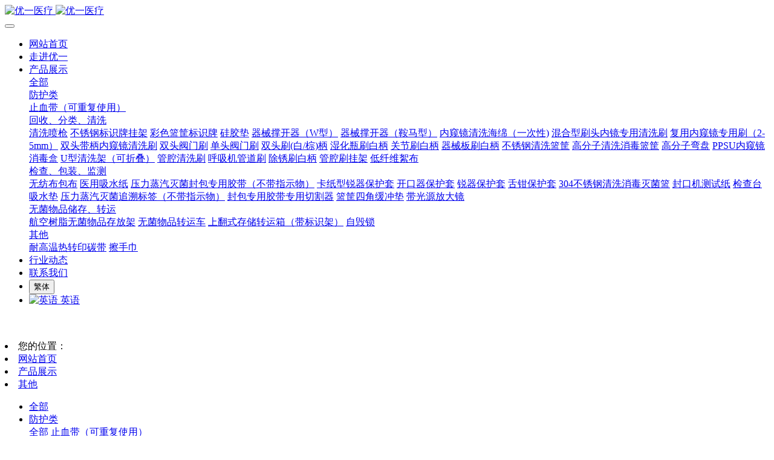

--- FILE ---
content_type: text/html;charset=UTF-8
request_url: https://www.scu1.com/product/product.php?class2=2
body_size: 11348
content:
<!DOCTYPE HTML>
<html class="oxh met-web" >
<head>
<meta charset="utf-8">
<meta name="renderer" content="webkit">
<meta http-equiv="X-UA-Compatible" content="IE=edge,chrome=1">
<meta name="viewport" content="width=device-width,initial-scale=1.0,maximum-scale=1.0,minimum-scale=1.0,user-scalable=0,minimal-ui">
<meta name="format-detection" content="telephone=no">
<title>其他-医用吸水纸-无纺布包布-器械清洗刷-锐器保护套-舌钳保护套</title>
<meta name="description" content="四川优一医疗用品有限公司简称优一医疗；本公司专注于为医院消毒供应中心提供:无纺布包布,医用吸水纸,锐器保护套,器械清洗刷，消毒装载篮筐、医用灭菌封包专用胶带，封口机测试纸等与医院感控行业密切相关产品；目前我司面向全国诚征感控领域经销商，欢迎您来电洽谈。">
<meta name="keywords" content="医用吸水纸-无纺布包布-器械清洗刷-锐器保护套-舌钳保护套">
<meta name="generator" content="MetInfo 7.5.0" data-variable="../|cn|cn|mui635|3|2|0" data-user_name="">
<link href="../favicon.ico?1619401386" rel="shortcut icon" type="image/x-icon">
<link rel="stylesheet" type="text/css" href="../public/web/css/basic.css?1636096641">
<link rel="stylesheet" type="text/css" href="../templates/mui635/cache/product_cn.css?1766734706">
<style>
body{
    background-color:#ffffff !important;font-family: !important;}
h1,h2,h3,h4,h5,h6{font-family: !important;}
</style>
<script>(function(){var t=navigator.userAgent;(t.indexOf("rv:11")>=0||t.indexOf("MSIE 10")>=0)&&document.write("<script src=\"../public/plugins/html5shiv.min.js\"><\/script>")})();</script>
</head>
<!--[if lte IE 9]>
<div class="text-xs-center m-b-0 bg-blue-grey-100 alert">
    <button type="button" class="close" aria-label="Close" data-dismiss="alert">
        <span aria-hidden="true">×</span>
    </button>
    你正在使用一个过时的浏览器。请升级你的浏览器，以提高您的体验。</div>
<![endif]-->
<body >
            <body class="met-navfixed">
    <header class='met-head navbar-fixed-top' m-id='1' m-type="head_nav">
    <nav class="navbar navbar-default box-shadow-none head_nav_met_11_1_1">
        <div class="container">
            <div class="row">
                <h1 hidden>四川优一医疗用品有限公司</h1>
                <div class="navbar-header pull-xs-left">
                    <a href="../" class="met-logo vertical-align block pull-xs-left p-y-5" title="四川优一医疗用品有限公司">
                        <div class="vertical-align-middle">
                            <img src="../upload/202104/1619329721.jpg" alt="优一医疗" class="hidden-sm-down">
                            <img src="../upload/202104/1619329721.jpg" alt="优一医疗" class="hidden-md-up">
                        </div>
                    </a>
                </div>
                <button type="button" class="navbar-toggler hamburger hamburger-close collapsed p-x-5 met-nav-toggler" data-target="#met-nav-collapse" data-toggle="collapse">
                    <span class="sr-only"></span>
                    <span class="hamburger-bar"></span>
                </button>
<!-- 会员注册登录 -->
                    
                <!-- 会员注册登录 -->
                <div class="collapse navbar-collapse navbar-collapse-toolbar pull-md-right p-0" id="met-nav-collapse">
                    <ul class="nav navbar-nav navlist">
                        <li class='nav-item'>
                            <a  href="../" title="网站首页" class="nav-link
                                                            ">网站首页</a>
                        </li>
                                                                            <li class='nav-item m-l-30'>
                            <a href="../aboutus/show.php?id=84" title="走进优一" class="nav-link " target='_self'>    <span style=''>走进优一</span></a>
                        </li>
                                                                                                    <li class="nav-item dropdown m-l-30">
                                                            <a
                                target='_self'                                href="../product/product.php?class1=1"
                                title="产品展示"
                                class="nav-link dropdown-toggle active"
                                data-toggle="dropdown" data-hover="dropdown"
                            >
                                                            <span style=''>产品展示</span><i class="fa fa-angle-down"></i></a>
                                                            <div class="dropdown-menu secondmenu">
                                                                                                <a href="../product/product.php?class1=1"  title="全部" class='navlist-2 dropdown-item nav-parent hidden-lg-up active'>全部</a>
                                                                                                                                    <div class="dropdown-item dropdown-submenu ">
                                    <a href="../product/product.php?class2=6" class="dropdown-item  navlist-2" target='_self'>
                                        <span style=''>防护类</span>                                    <i class="fa fa-angle-right"></i>
                                </a>
                                    <div class="dropdown-menu animate">
                                                                                    <a href="../product/product.php?class3=47" class="dropdown-item " target='_self'>    <span style=''>止血带（可重复使用）</span></a>
                                                                            </div>
                                </div>
                                                                                                                                    <div class="dropdown-item dropdown-submenu ">
                                    <a href="../product/product.php?class2=5" class="dropdown-item  navlist-2" target='_self'>
                                        <span style=''>回收、分类、清洗</span>                                    <i class="fa fa-angle-right"></i>
                                </a>
                                    <div class="dropdown-menu animate">
                                                                                    <a href="../product/product.php?class3=65" class="dropdown-item " target='_self'>    <span style=''>清洗喷枪</span></a>
                                                                                    <a href="../product/product.php?class3=64" class="dropdown-item " target='_self'>    <span style=''> 不锈钢标识牌挂架</span></a>
                                                                                    <a href="../product/product.php?class3=63" class="dropdown-item " target='_self'>    <span style=''>彩色篮筐标识牌</span></a>
                                                                                    <a href="../product/product.php?class3=62" class="dropdown-item " target='_self'>    <span style=''>硅胶垫</span></a>
                                                                                    <a href="../product/product.php?class3=61" class="dropdown-item " target='_self'>    <span style=''>器械撑开器（W型）</span></a>
                                                                                    <a href="../product/product.php?class3=60" class="dropdown-item " target='_self'>    <span style=''>器械撑开器（鞍马型）</span></a>
                                                                                    <a href="../product/product.php?class3=58" class="dropdown-item " target='_self'>    <span style=''>内窥镜清洗海绵（一次性)</span></a>
                                                                                    <a href="../product/product.php?class3=57" class="dropdown-item " target='_self'>    <span style=''>混合型刷头内镜专用清洗刷</span></a>
                                                                                    <a href="../product/product.php?class3=56" class="dropdown-item " target='_self'>    <span style=''>复用内窥镜专用刷（2-5mm）</span></a>
                                                                                    <a href="../product/product.php?class3=55" class="dropdown-item " target='_self'>    <span style=''>双头带柄内窥镜清洗刷</span></a>
                                                                                    <a href="../product/product.php?class3=54" class="dropdown-item " target='_self'>    <span style=''>双头阀门刷</span></a>
                                                                                    <a href="../product/product.php?class3=53" class="dropdown-item " target='_self'>    <span style=''>单头阀门刷</span></a>
                                                                                    <a href="../product/product.php?class3=51" class="dropdown-item " target='_self'>    <span style=''>双头刷(白/棕)柄</span></a>
                                                                                    <a href="../product/product.php?class3=50" class="dropdown-item " target='_self'>    <span style=''>湿化瓶刷白柄</span></a>
                                                                                    <a href="../product/product.php?class3=49" class="dropdown-item " target='_self'>    <span style=''>关节刷白柄</span></a>
                                                                                    <a href="../product/product.php?class3=48" class="dropdown-item " target='_self'>    <span style=''>器械板刷白柄</span></a>
                                                                                    <a href="../product/product.php?class3=24" class="dropdown-item " target='_self'>    <span style=''>不锈钢清洗篮筐</span></a>
                                                                                    <a href="../product/product.php?class3=23" class="dropdown-item " target='_self'>    <span style=''>高分子清洗消毒篮筐</span></a>
                                                                                    <a href="../product/product.php?class3=22" class="dropdown-item " target='_self'>    <span style=''>高分子弯盘</span></a>
                                                                                    <a href="../product/product.php?class3=21" class="dropdown-item " target='_self'>    <span style=''>PPSU内窥镜消毒盒</span></a>
                                                                                    <a href="../product/product.php?class3=20" class="dropdown-item " target='_self'>    <span style=''>U型清洗架（可折叠）</span></a>
                                                                                    <a href="../product/product.php?class3=19" class="dropdown-item " target='_self'>    <span style=''>管腔清洗刷</span></a>
                                                                                    <a href="../product/product.php?class3=18" class="dropdown-item " target='_self'>    <span style=''>呼吸机管道刷</span></a>
                                                                                    <a href="../product/product.php?class3=17" class="dropdown-item " target='_self'>    <span style=''>除锈刷白柄</span></a>
                                                                                    <a href="../product/product.php?class3=16" class="dropdown-item " target='_self'>    <span style=''>管腔刷挂架</span></a>
                                                                                    <a href="../product/product.php?class3=66" class="dropdown-item " target='_self'>    <span style=''>低纤维絮布</span></a>
                                                                            </div>
                                </div>
                                                                                                                                    <div class="dropdown-item dropdown-submenu ">
                                    <a href="../product/product.php?class2=4" class="dropdown-item  navlist-2" target='_self'>
                                        <span style=''>检查、包装、监测</span>                                    <i class="fa fa-angle-right"></i>
                                </a>
                                    <div class="dropdown-menu animate">
                                                                                    <a href="../product/product.php?class3=27" class="dropdown-item " target='_self'>    <span style=''>无纺布包布</span></a>
                                                                                    <a href="../product/product.php?class3=26" class="dropdown-item " target='_self'>    <span style=''>医用吸水纸</span></a>
                                                                                    <a href="../product/product.php?class3=73" class="dropdown-item " target='_self'>    <span style=''>压力蒸汽灭菌封包专用胶带（不带指示物）</span></a>
                                                                                    <a href="../product/product.php?class3=68" class="dropdown-item " target='_self'>    <span style=''>卡纸型锐器保护套</span></a>
                                                                                    <a href="../product/product.php?class3=71" class="dropdown-item " target='_self'>    <span style=''>开口器保护套</span></a>
                                                                                    <a href="../product/product.php?class3=69" class="dropdown-item " target='_self'>    <span style=''>锐器保护套</span></a>
                                                                                    <a href="../product/product.php?class3=70" class="dropdown-item " target='_self'>    <span style=''>舌钳保护套</span></a>
                                                                                    <a href="../product/product.php?class3=78" class="dropdown-item " target='_self'>    <span style=''>304不锈钢清洗消毒灭菌篮</span></a>
                                                                                    <a href="../product/product.php?class3=25" class="dropdown-item " target='_self'>    <span style=''>封口机测试纸</span></a>
                                                                                    <a href="../product/product.php?class3=28" class="dropdown-item " target='_self'>    <span style=''>检查台吸水垫</span></a>
                                                                                    <a href="../product/product.php?class3=75" class="dropdown-item " target='_self'>    <span style=''>压力蒸汽灭菌追溯标签（不带指示物）</span></a>
                                                                                    <a href="../product/product.php?class3=74" class="dropdown-item " target='_self'>    <span style=''>封包专用胶带专用切割器</span></a>
                                                                                    <a href="../product/product.php?class3=72" class="dropdown-item " target='_self'>    <span style=''>篮筐四角缓冲垫</span></a>
                                                                                    <a href="../product/product.php?class3=29" class="dropdown-item " target='_self'>    <span style=''>带光源放大镜</span></a>
                                                                            </div>
                                </div>
                                                                                                                                    <div class="dropdown-item dropdown-submenu ">
                                    <a href="../product/product.php?class2=3" class="dropdown-item  navlist-2" target='_self'>
                                        <span style=''>无菌物品储存、转运</span>                                    <i class="fa fa-angle-right"></i>
                                </a>
                                    <div class="dropdown-menu animate">
                                                                                    <a href="../product/product.php?class3=45" class="dropdown-item " target='_self'>    <span style=''>航空树脂无菌物品存放架</span></a>
                                                                                    <a href="../product/product.php?class3=44" class="dropdown-item " target='_self'>    <span style=''>无菌物品转运车</span></a>
                                                                                    <a href="../product/product.php?class3=43" class="dropdown-item " target='_self'>    <span style=''>上翻式存储转运箱（带标识架）</span></a>
                                                                                    <a href="../product/product.php?class3=42" class="dropdown-item " target='_self'>    <span style=''>自毁锁</span></a>
                                                                            </div>
                                </div>
                                                                                                                                    <div class="dropdown-item dropdown-submenu ">
                                    <a href="../product/product.php?class2=2" class="dropdown-item active navlist-2" target='_self'>
                                        <span style=''>其他</span>                                    <i class="fa fa-angle-right"></i>
                                </a>
                                    <div class="dropdown-menu animate">
                                                                                    <a href="../product/product.php?class3=80" class="dropdown-item " target='_self'>    <span style=''>耐高温热转印碳带</span></a>
                                                                                    <a href="../product/product.php?class3=46" class="dropdown-item " target='_self'>    <span style=''> 擦手巾</span></a>
                                                                            </div>
                                </div>
                                                                                            </div>
                        </li>
                                                                                                    <li class='nav-item m-l-30'>
                            <a href="../NEWS/news.php?class1=9" title="行业动态" class="nav-link " target='_self'>    <span style=''>行业动态</span></a>
                        </li>
                                                                                                    <li class='nav-item m-l-30'>
                            <a href="../call/show.php?id=82" title="联系我们" class="nav-link " target='_self'>    <span style=''>联系我们</span></a>
                        </li>
                                                                        <!--简繁体切换-->
                                                                                    <li class="met-langlist met-s2t  nav-item m-l-15" m-id="lang" m-type="lang">
                            <button type="button" class="btn btn-outline btn-default btn-squared btn-lang btn-cntotc" data-tolang='tc'>繁体</button>
                                                                            <!--简繁体切换-->
                        <!--多语言-->
                                                                                    <li class="met-langlist nav-item m-l-15 header-top-li" m-id='lang' m-type='lang'>
                            <div class="inline-block">
                                                                                                                                                                                                                              <a href="https://www.scu1.com/index.php?lang=en"  class="btn btn-outline btn-default btn-squared btn-lang my-language" title="英语"     target="_blank" >

                                                                                            <img src="../public/images/flag/en.gif" alt="英语" style="max-width:100%;">
                                                                                        <span class="multi-language">英语</span>

                                    </a>
                                                                                                                                                                    </div>
                        </li>
                                                <!--多语言-->
                    </ul>
                </div>
            </div>
        </div>
    </nav>
</header>

                <div class="banner_met_16_2_30 page-bg" data-play="0" m-id='30' m-type='banner'>
        <div class="slick-slide">
        <img class="cover-image" src="../upload/202104/1619580550.jpg" srcset='../upload/202105/1621417356.jpg 767w,../upload/202104/1619580550.jpg' sizes="(max-width: 767px) 767px" alt="" data-height='0|0|0' >
        <div class="banner-text"  data-position="p-4|p-4" met-imgmask>
                            <div class='container'>
                <div class='banner-text-con'>
                    <div class="text-con">
                        <h4 class="animation-slide-top font-weight-500 m-t-0     " style="color:;font-size:px;"></h4>
                                                    <p class="animation-slide-bottom m-b-0     " style='color:;font-size:px;'></p>
                                                </div>
                                                                                                        </div>
            </div>
        </div>
    </div>
    </div>

        	    		<div class="subcolumn_nav_met_11_3_8" m-id='8' m-type='nocontent'>
			<div class="container">
				<div class="row">
					<div class="clearfix">
						<!-- 左侧网址导航 -->
						    							<div class="subcolumn-nav-location clearfix ulstyle">
								<li class="location">
									您的位置：								</li>
								<li>
									<a href="../" title="网站首页">
										<i class="fa fa-home" aria-hidden="true"></i>
										网站首页									</a>
									<i class="fa fa-angle-right"></i>
								</li>
								    																			<li>
											<a href="../product/product.php?class1=1" 0 target='_self' title="产品展示">产品展示</a>
											<i class="fa fa-angle-right"></i>
										</li>	
																									    																			<li>
											<a href="../product/product.php?class2=2" 0 target='_self' title="其他">其他</a>
											<i class="fa fa-angle-right"></i>
										</li>	
																									    							</div>
												<!-- 右侧产品类型 -->
						    							<div class="subcolumn-nav text-xs-left">
								<div class="box">
									<ul class="subcolumn_nav_met_11_3_8-ul m-b-0 p-y-10 p-x-0 ulstyle">
																					    												<li>
													<a href="../product/product.php?class1=1"  title="全部"
													0 target='_self'													    													class="link"
																										>全部</a>
												</li>
																																		    													<li class="dropdown">
														<a
														href="../product/product.php?class2=6"
														title="防护类"
														0 target='_self'														class="dropdown-toggle  link" data-toggle="dropdown">防护类													    </a>
														<div class="dropdown-menu animation-slide-bottom10">
															    																<a
																href="../product/product.php?class2=6"
																0 target='_self' title="全部"
																class='dropdown-item '>全部</a>
																																													<a
															href="../product/product.php?class3=47"
															title="止血带（可重复使用）"
															0 target='_self'															class='dropdown-item '>止血带（可重复使用）</a>
																													</div>
													</li>
																																			    													<li class="dropdown">
														<a
														href="../product/product.php?class2=5"
														title="回收、分类、清洗"
														0 target='_self'														class="dropdown-toggle  link" data-toggle="dropdown">回收、分类、清洗													    </a>
														<div class="dropdown-menu animation-slide-bottom10">
															    																<a
																href="../product/product.php?class2=5"
																0 target='_self' title="全部"
																class='dropdown-item '>全部</a>
																																													<a
															href="../product/product.php?class3=65"
															title="清洗喷枪"
															0 target='_self'															class='dropdown-item '>清洗喷枪</a>
																														<a
															href="../product/product.php?class3=64"
															title=" 不锈钢标识牌挂架"
															0 target='_self'															class='dropdown-item '> 不锈钢标识牌挂架</a>
																														<a
															href="../product/product.php?class3=63"
															title="彩色篮筐标识牌"
															0 target='_self'															class='dropdown-item '>彩色篮筐标识牌</a>
																														<a
															href="../product/product.php?class3=62"
															title="硅胶垫"
															0 target='_self'															class='dropdown-item '>硅胶垫</a>
																														<a
															href="../product/product.php?class3=61"
															title="器械撑开器（W型）"
															0 target='_self'															class='dropdown-item '>器械撑开器（W型）</a>
																														<a
															href="../product/product.php?class3=60"
															title="器械撑开器（鞍马型）"
															0 target='_self'															class='dropdown-item '>器械撑开器（鞍马型）</a>
																														<a
															href="../product/product.php?class3=58"
															title="内窥镜清洗海绵（一次性)"
															0 target='_self'															class='dropdown-item '>内窥镜清洗海绵（一次性)</a>
																														<a
															href="../product/product.php?class3=57"
															title="混合型刷头内镜专用清洗刷"
															0 target='_self'															class='dropdown-item '>混合型刷头内镜专用清洗刷</a>
																														<a
															href="../product/product.php?class3=56"
															title="复用内窥镜专用刷（2-5mm）"
															0 target='_self'															class='dropdown-item '>复用内窥镜专用刷（2-5mm）</a>
																														<a
															href="../product/product.php?class3=55"
															title="双头带柄内窥镜清洗刷"
															0 target='_self'															class='dropdown-item '>双头带柄内窥镜清洗刷</a>
																														<a
															href="../product/product.php?class3=54"
															title="双头阀门刷"
															0 target='_self'															class='dropdown-item '>双头阀门刷</a>
																														<a
															href="../product/product.php?class3=53"
															title="单头阀门刷"
															0 target='_self'															class='dropdown-item '>单头阀门刷</a>
																														<a
															href="../product/product.php?class3=51"
															title="双头刷(白/棕)柄"
															0 target='_self'															class='dropdown-item '>双头刷(白/棕)柄</a>
																														<a
															href="../product/product.php?class3=50"
															title="湿化瓶刷白柄"
															0 target='_self'															class='dropdown-item '>湿化瓶刷白柄</a>
																														<a
															href="../product/product.php?class3=49"
															title="关节刷白柄"
															0 target='_self'															class='dropdown-item '>关节刷白柄</a>
																														<a
															href="../product/product.php?class3=48"
															title="器械板刷白柄"
															0 target='_self'															class='dropdown-item '>器械板刷白柄</a>
																														<a
															href="../product/product.php?class3=24"
															title="不锈钢清洗篮筐"
															0 target='_self'															class='dropdown-item '>不锈钢清洗篮筐</a>
																														<a
															href="../product/product.php?class3=23"
															title="高分子清洗消毒篮筐"
															0 target='_self'															class='dropdown-item '>高分子清洗消毒篮筐</a>
																														<a
															href="../product/product.php?class3=22"
															title="高分子弯盘"
															0 target='_self'															class='dropdown-item '>高分子弯盘</a>
																														<a
															href="../product/product.php?class3=21"
															title="PPSU内窥镜消毒盒"
															0 target='_self'															class='dropdown-item '>PPSU内窥镜消毒盒</a>
																														<a
															href="../product/product.php?class3=20"
															title="U型清洗架（可折叠）"
															0 target='_self'															class='dropdown-item '>U型清洗架（可折叠）</a>
																														<a
															href="../product/product.php?class3=19"
															title="管腔清洗刷"
															0 target='_self'															class='dropdown-item '>管腔清洗刷</a>
																														<a
															href="../product/product.php?class3=18"
															title="呼吸机管道刷"
															0 target='_self'															class='dropdown-item '>呼吸机管道刷</a>
																														<a
															href="../product/product.php?class3=17"
															title="除锈刷白柄"
															0 target='_self'															class='dropdown-item '>除锈刷白柄</a>
																														<a
															href="../product/product.php?class3=16"
															title="管腔刷挂架"
															0 target='_self'															class='dropdown-item '>管腔刷挂架</a>
																														<a
															href="../product/product.php?class3=66"
															title="低纤维絮布"
															0 target='_self'															class='dropdown-item '>低纤维絮布</a>
																													</div>
													</li>
																																			    													<li class="dropdown">
														<a
														href="../product/product.php?class2=4"
														title="检查、包装、监测"
														0 target='_self'														class="dropdown-toggle  link" data-toggle="dropdown">检查、包装、监测													    </a>
														<div class="dropdown-menu animation-slide-bottom10">
															    																<a
																href="../product/product.php?class2=4"
																0 target='_self' title="全部"
																class='dropdown-item '>全部</a>
																																													<a
															href="../product/product.php?class3=27"
															title="无纺布包布"
															0 target='_self'															class='dropdown-item '>无纺布包布</a>
																														<a
															href="../product/product.php?class3=26"
															title="医用吸水纸"
															0 target='_self'															class='dropdown-item '>医用吸水纸</a>
																														<a
															href="../product/product.php?class3=73"
															title="压力蒸汽灭菌封包专用胶带（不带指示物）"
															0 target='_self'															class='dropdown-item '>压力蒸汽灭菌封包专用胶带（不带指示物）</a>
																														<a
															href="../product/product.php?class3=68"
															title="卡纸型锐器保护套"
															0 target='_self'															class='dropdown-item '>卡纸型锐器保护套</a>
																														<a
															href="../product/product.php?class3=71"
															title="开口器保护套"
															0 target='_self'															class='dropdown-item '>开口器保护套</a>
																														<a
															href="../product/product.php?class3=69"
															title="锐器保护套"
															0 target='_self'															class='dropdown-item '>锐器保护套</a>
																														<a
															href="../product/product.php?class3=70"
															title="舌钳保护套"
															0 target='_self'															class='dropdown-item '>舌钳保护套</a>
																														<a
															href="../product/product.php?class3=78"
															title="304不锈钢清洗消毒灭菌篮"
															0 target='_self'															class='dropdown-item '>304不锈钢清洗消毒灭菌篮</a>
																														<a
															href="../product/product.php?class3=25"
															title="封口机测试纸"
															0 target='_self'															class='dropdown-item '>封口机测试纸</a>
																														<a
															href="../product/product.php?class3=28"
															title="检查台吸水垫"
															0 target='_self'															class='dropdown-item '>检查台吸水垫</a>
																														<a
															href="../product/product.php?class3=75"
															title="压力蒸汽灭菌追溯标签（不带指示物）"
															0 target='_self'															class='dropdown-item '>压力蒸汽灭菌追溯标签（不带指示物）</a>
																														<a
															href="../product/product.php?class3=74"
															title="封包专用胶带专用切割器"
															0 target='_self'															class='dropdown-item '>封包专用胶带专用切割器</a>
																														<a
															href="../product/product.php?class3=72"
															title="篮筐四角缓冲垫"
															0 target='_self'															class='dropdown-item '>篮筐四角缓冲垫</a>
																														<a
															href="../product/product.php?class3=29"
															title="带光源放大镜"
															0 target='_self'															class='dropdown-item '>带光源放大镜</a>
																													</div>
													</li>
																																			    													<li class="dropdown">
														<a
														href="../product/product.php?class2=3"
														title="无菌物品储存、转运"
														0 target='_self'														class="dropdown-toggle  link" data-toggle="dropdown">无菌物品储存、转运													    </a>
														<div class="dropdown-menu animation-slide-bottom10">
															    																<a
																href="../product/product.php?class2=3"
																0 target='_self' title="全部"
																class='dropdown-item '>全部</a>
																																													<a
															href="../product/product.php?class3=45"
															title="航空树脂无菌物品存放架"
															0 target='_self'															class='dropdown-item '>航空树脂无菌物品存放架</a>
																														<a
															href="../product/product.php?class3=44"
															title="无菌物品转运车"
															0 target='_self'															class='dropdown-item '>无菌物品转运车</a>
																														<a
															href="../product/product.php?class3=43"
															title="上翻式存储转运箱（带标识架）"
															0 target='_self'															class='dropdown-item '>上翻式存储转运箱（带标识架）</a>
																														<a
															href="../product/product.php?class3=42"
															title="自毁锁"
															0 target='_self'															class='dropdown-item '>自毁锁</a>
																													</div>
													</li>
																																			    													<li class="dropdown">
														<a
														href="../product/product.php?class2=2"
														title="其他"
														0 target='_self'														class="dropdown-toggle active link" data-toggle="dropdown">其他													    </a>
														<div class="dropdown-menu animation-slide-bottom10">
															    																<a
																href="../product/product.php?class2=2"
																0 target='_self' title="全部"
																class='dropdown-item active'>全部</a>
																																													<a
															href="../product/product.php?class3=80"
															title="耐高温热转印碳带"
															0 target='_self'															class='dropdown-item '>耐高温热转印碳带</a>
																														<a
															href="../product/product.php?class3=46"
															title=" 擦手巾"
															0 target='_self'															class='dropdown-item '> 擦手巾</a>
																													</div>
													</li>
																																										</ul>
								</div>
							</div>
											</div>
					    				</div>
			</div>
		</div>
		    	    	    	    

            <div class="para_search_met_16_1_31" m-id='31'>
	<div class="    container">
		<div class="">
							        				    				    								<div class="clearfix p-y-10">
					<ul class="order inline-block p-0 m-y-10 m-r-10">
					        					<li class="order-list inline-block m-r-10"><a href="../product/index.php?class2=2&page=&search=search&order=com" class="p-x-10 p-y-5">推荐<i class="icon wb-triangle-up" aria-hidden="true"></i></a></li>
										<li class="order-list inline-block m-r-10"><a href="../product/index.php?class2=2&page=&search=search&order=hit" class="p-x-10 p-y-5">热门<i class="icon wb-triangle-up" aria-hidden="true"></i></a></li>
										<li class="order-list inline-block m-r-10"><a href="../product/index.php?class2=2&page=&search=search&order=new" class="p-x-10 p-y-5">最新<i class="icon wb-triangle-up" aria-hidden="true"></i></a></li>
										</ul>
					    				</div>
					</div>
	</div>
</div>


        <div class="product_list_page_met_16_1_12 met-product animsition     type-1        " m-id='12'>
    <div class="    container popular-product left">
    	<!-- sidebar -->
                                                <!-- /sidebar -->
    			    			<ul class="    				blocks-xs-2							 	blocks-md-2 blocks-lg-4 blocks-xxl-4  met-pager-ajax imagesize cover met-product-list "  data-scale='480x640'>
				    				    					        						    							<li     class="shown">
								<div class="card card-shadow">
									<figure class="card-header cover">
										<a href="../product/showproduct.php?id=102" title="耐高温热转印碳带" target=_self>
											<img class="cover-image"     src="../upload/thumb_src/640_480/1629770768.jpg" alt="耐高温热转印碳带">
										</a>
									</figure>
									<h4 class="card-title m-0 p-x-10 font-size-16 text-xs-center">
										<a href="../product/showproduct.php?id=102" title="耐高温热转印碳带" class="block" target=_self>    <span style=''>耐高温热转印碳带</span></a>
										<p class='m-b-0 m-t-5 red-600'></p>
									</h4>
								</div>
							</li>
												    						    											    							<li     class="shown">
								<div class="card card-shadow">
									<figure class="card-header cover">
										<a href="../product/showproduct.php?id=60" title="擦手巾" target=_self>
											<img class="cover-image"     src="../upload/thumb_src/640_480/1620296070.jpg" alt="擦手巾">
										</a>
									</figure>
									<h4 class="card-title m-0 p-x-10 font-size-16 text-xs-center">
										<a href="../product/showproduct.php?id=60" title="擦手巾" class="block" target=_self>    <span style=''>擦手巾</span></a>
										<p class='m-b-0 m-t-5 red-600'></p>
									</h4>
								</div>
							</li>
												    						    																	</ul>
			    				<div class='m-t-20 text-xs-center hidden-sm-down' m-type="nosysdata">
				         <div class='met_pager'><span class='PreSpan'>上一页</span><a href='../product/product.php?class2=2' class='Ahover'>1</a><span class='NextSpan'>下一页</span>
					<span class='PageText'>转至第</span>
					<input type='text' id='metPageT' data-pageurl='index.php?lang=cn&class2=2&page=||1' value='1' />
					<input type='button' id='metPageB' value='页' />
			</div>
						</div>
				<div class="met_pager met-pager-ajax-link hidden-md-up" data-plugin="appear" data-animate="slide-bottom" data-repeat="false" m-type="nosysdata">
				    <button type="button" class="btn btn-primary btn-block btn-squared ladda-button" id="met-pager-btn" data-plugin="ladda" data-style="slide-left" data-url="" data-page="1">
				        <i class="icon wb-chevron-down m-r-5" aria-hidden="true"></i>
				        				    </button>
				</div>
					<!-- sidebar -->
                        </div>
        </div>
       </main>
    <!-- /sidebar -->

            
        <div class="met-footnav text-center foot_nav_met_27_1_34" m-id="34" m-type='foot_nav'>
	<div class="container">
		<div class="row mob-masonry">
		<div class="col-lg-8 col-xs-12 footnav-left clearfix">
							<div class="col-md-2 col-sm-2 col-xs-6 list masonry-item">
					<h4><a href="../aboutus/show.php?id=84" title="走进优一" target='_self'>    <span style=''>走进优一</span></a></h4>
				</div>
							<div class="col-md-2 col-sm-2 col-xs-6 list masonry-item">
					<h4><a href="../product/product.php?class1=1" title="产品展示" target='_self'>    <span style=''>产品展示</span></a></h4>
				</div>
							<div class="col-md-2 col-sm-2 col-xs-6 list masonry-item">
					<h4><a href="../NEWS/news.php?class1=9" title="行业动态" target='_self'>    <span style=''>行业动态</span></a></h4>
				</div>
							<div class="col-md-2 col-sm-2 col-xs-6 list masonry-item">
					<h4><a href="../call/show.php?id=82" title="联系我们" target='_self'>    <span style=''>联系我们</span></a></h4>
				</div>
					</div>
		<div class="col-lg-4 col-xs-12 footnav-right clearfix">
			<div class="info masonry-item">
				<div class="info-right">
					<!--微信-->
					    						<a id="met-weixin" data-plugin="webuiPopover" data-trigger="hover" data-animation="pop" data-placement='top' data-width='155' data-padding='0' data-content="<div class='text-xs-center'>
							<img src='../upload/202109/1631003238.jpg' alt='四川优一医疗用品有限公司' width='150' height='150' id='met-weixin-img'></div>
						">
							<i class="fa fa-weixin light-green-700"></i>
						</a>
										<!--微博-->
					    					    						<a
							    			    			href="http://wpa.qq.com/msgrd?v=3&uin=1552175707&site=qq&menu=yes"
			    									    rel="nofollow" target="_blank">
							<i class="fa fa-qq"></i>
						</a>
										<!--email-->
					    						<a href="mailto:1552175707@qq.com" rel="nofollow" target="_blank">
							<i class="fa fa-envelope red-600"></i>
						</a>
										<!--电话-->
					    					   <span class="phone"><i class="fa fa-phone"></i><span>028-8508-1108</span></span>
										<!--QQ-->
				</div>
			</div>
			</div>
		</div>
	</div>
</div>

        <footer class='foot_info_met_16_2_7 met-foot border-top1' m-id='7' m-type='foot'>
	<div class="container text-xs-center">
		    		        		<ul class="met-langlist p-0 m-y-5">
			    			<li class="vertical-align m-x-5" m-id='lang' m-type='lang'>
				<div class="inline-block dropup">
					        					    										    					    		            <a href="https://www.scu1.com/index.php?lang=en" title="英语"     target="_blank" class="btn btn-outline btn-default btn-squared btn-lang">
		            						    						<img src="../public/images/flag/en.gif" alt="英语" style="max-width:100%;">
												<span >英语</span>
					    </a>															    				</div>
			</li>
						    		            		            <li class="met-s2t  vertical-align nav-item m-x-5" m-id="lang" m-type="lang">
		            <div class="inline-block">
			            <button type="button" class="btn btn-outline btn-default btn-squared btn-lang btn-cntotc" data-tolang='tc'>繁体</button>
			            		    	    </ul>
	    	        		    		    		    			<div class="met-editor"><p><a href="https://beian.miit.gov.cn" target="_blank" title="工信部" textvalue="版权所有：2009-2021 四川优一医疗用品有限公司 ICP备案信息：蜀ICP备14016281号-1">版权所有：2009-2021 四川优一医疗用品有限公司 ICP备案信息：蜀ICP备14016281号-1</a></p></div>
				    		<div><p><a href="https://www.scu1.com/product/showproduct.php?id=93" target="_blank" textvalue="无纺布包布">无纺布包布</a>&nbsp; &nbsp; &nbsp; <a href="https://www.scu1.com/product/showproduct.php?id=21" target="_blank" title="医用吸水纸 擦手吸水巾" textvalue="医用吸水纸">医用吸水纸</a>&nbsp; &nbsp; <a href="https://www.scu1.com/product/showproduct.php?id=52" target="_self" title="灭菌封包专用胶带" textvalue="灭菌封包专用胶带">灭菌封包专用胶带</a>&nbsp; &nbsp; <a href="https://www.scu1.com/product/showproduct.php?id=48" target="_self" textvalue="尖锐器械保护套 &nbsp;">尖锐器械保护套&nbsp; </a>&nbsp; &nbsp;  <a href="https://www.scu1.com/product/showproduct.php?id=15" target="_self" textvalue="管腔清洗刷">管腔清洗刷</a>&nbsp; &nbsp; <a href="https://www.scu1.com/product/showproduct.php?id=35" target="_self" textvalue="内窥镜清洗刷">内窥镜清洗刷</a>&nbsp; &nbsp; <a href="https://www.scu1.com/product/showproduct.php?id=56" target="_self" textvalue="不锈钢清洗消毒篮筐">不锈钢清洗消毒篮筐</a> </p></div>
				<div class="powered_by_metinfo">Powered by <b><a href=https://www.metinfo.cn target=_blank title='CMS'>MetInfo 7.5.0</a></b> &copy;2008-2026 &nbsp;<a href=https://www.mituo.cn target=_blank title='米拓建站'>mituo.cn</a></div>
	</div>
</footer>
    <div class="foot_info_met_16_2_7_bottom text-xs-center     " m-id='7' data-bg="|#a0c633|1" data-ifbotc="">
    <div class="main">
                        <div class="">
        <a href="tel: 028-64873159" class="item" target="_blank">
            <i class="fa fa-phone"></i>
            <span>电话咨询</span>
        </a>
    </div>
                <div class="">
        <a href="../product" class="item" target="_blank">
            <i class="fa fa-navicon"></i>
            <span>产品中心</span>
        </a>
    </div>
                <div class="">
        <a href="../feedback" class="item" target="_blank">
            <i class="fa fa-diamond"></i>
            <span>商务合作</span>
        </a>
    </div>
                <div class="">
        <a href="http://wpa.qq.com/msgrd?v=3&uin=00000000&site=qq&menu=yes" class="item" target="_blank">
            <i class="fa fa-qq"></i>
            <span>QQ客服</span>
        </a>
    </div>
            </div>
</div>

        <button type="button" class="btn btn-icon btn-primary btn-squared back_top_met_16_1_6 met-scroll-top     " hidden m-id='6' m-type='nocontent'>
	<i class="icon wb-chevron-up" aria-hidden="true"></i>
</button>

<input type="hidden" name="met_lazyloadbg" value="">
<script src="../cache/lang_json_cn.js?1766733167"></script>
<script src="../public/web/js/basic.js?1636096642" data-js_url="../templates/mui635/cache/product_cn.js?1766734706" id="met-page-js"></script>
<script src="https://www.scu1.com/app/app/shield/web/js/shield.js"></script>
            <style>#lg-download{display: none;</style>
            
</body>
</html>